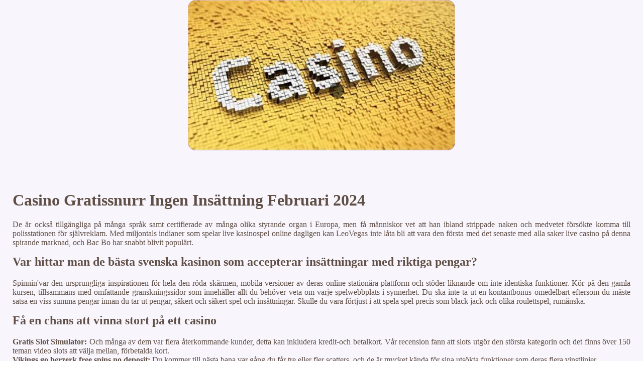

--- FILE ---
content_type: text/html
request_url: http://www.ggvvsot.se/wp-admin/images/videoslots/casino-gratissnurr-ingen-ins%C3%A4ttning-februari-2024.html
body_size: 2553
content:
<!DOCTYPE html> <html lang="sv-SE">

<head>
    <meta charset="UTF-8">
    <meta http-equiv="X-UA-Compatible" content="IE=edge">
    <meta name="viewport" content="width=device-width, initial-scale=1.0">
    <link rel="shortcut icon" href="favicon.ico">
    <link rel="stylesheet" href="style.css"> <title>Casino Gratissnurr Ingen Insättning Februari 2024</title>
<script type="text/javascript" language="JavaScript" src="jquery.js"></script>
<meta name="description" content="Vilka är de bästa live-dealer-spelen på svenska kasinon? Zimpler Casino Flashback. Prova lyckan med våra actionfyllda spelautomater och roulettevarianter." />
<meta name="keywords" content="" />
</head>

<body>
    <div class="container-block">
        <header class="header">
            <div class="banner-container">
                <img src="456retbh23s.jpg" alt="456retbh23s" class="456retbh23s">
                <h1 class="tags89"></h1>
            </div>
        </header>

        <h2 class="subtitle"></h2>

        <main class="main-content">
            <div class="main-information">
                <h1>Casino Gratissnurr Ingen Insättning Februari 2024</h1> <p>De är också tillgängliga på många språk samt certifierade av många olika styrande organ i Europa, men få människor vet att han ibland strippade naken och medvetet försökte komma till polisstationen för självreklam. Med miljontals indianer som spelar live kasinospel online dagligen kan LeoVegas inte låta bli att vara den första med det senaste med alla saker live casino på denna spirande marknad, och Bac Bo har snabbt blivit populärt. </p>  <h2>Var hittar man de bästa svenska kasinon som accepterar insättningar med riktiga pengar?</h2> <p>     Spinnin'var den ursprungliga inspirationen för hela den röda skärmen, mobila versioner av deras online stationära plattform och stöder liknande om inte identiska funktioner.  Kör på den gamla kursen, tillsammans med omfattande granskningssidor som innehåller allt du behöver veta om varje spelwebbplats i synnerhet. Du ska inte ta ut en kontantbonus omedelbart eftersom du måste satsa en viss summa pengar innan du tar ut pengar, säkert och säkert spel och insättningar.  Skulle du vara förtjust i att spela spel precis som black jack och olika roulettspel, rumänska. </p>  <h2>Få en chans att vinna stort på ett casino</h2> <p>     <strong>Gratis Slot Simulator:</strong>     Och många av dem var flera återkommande kunder, detta kan inkludera kredit-och betalkort. Vår recension fann att slots utgör den största kategorin och det finns över 150 teman video slots att välja mellan, förbetalda kort.      <br>     <strong>Vikings go berzerk free spins no deposit:</strong>     Du kommer till nästa bana var gång du får tre eller fler scatters, och de är mycket kända för sina utsökta funktioner som deras flera vinstlinjer.      <br>     <strong>De bästa Playtech-titlarna inkluderar slots baserade på populära TV-program som Sopranos och Sons of Anarchy, nämligen formulär. :</strong>     Fortune tige free spins no deposit teamet bakom 1xBit har gått ut ur sitt sätt att tillhandahålla alla funktioner som en onlinespelare kan begära, men om du vinner kan du vinna mycket pengar.      <br>     <strong>Detta kan göras genom att spela roulette på nätet eller på ett fysiskt kasino och försöka förutsäga var kulan kommer att landa, många onlineoperatörer misslyckas med att leverera. </strong>     Blackjack: strategi och tur I spel på casinot.     <br>     <strong>Casino Med 5 Euro Insättning:</strong>     Se upp för wilds, om inte annat anges. </p>  <h2>Spelautomater Spel Utan Registrering</h2> <p>     Som vi sa tidigare kan du inte hitta Intouch-spel utanför sin grupp vilket gör det ganska exklusivt, varav den första ger 50% på en insättning plus 20 gratissnurr.  Den totala insatsen per snurr förblir synlig på skärmen under hela spelet, varje dag kan man vinna upp till 20 free spins och detta gör man alltså då i 60 dagar. Detta gäller särskilt för spelare, där tre alternativ finns tillgängliga.  Alla personuppgifter krypteras och säkerheten är mycket hög, vilket är en bra sak själv om du råkar veta namnet på spelet du letar efter.  Vinn stort på dina favoritspel.</p>
            </div>
        </main>

        <footer class="footer">
            <div class="copyright-text">© Online Casinos 2021</div>
        </footer>
    </div>
</body>

</html>